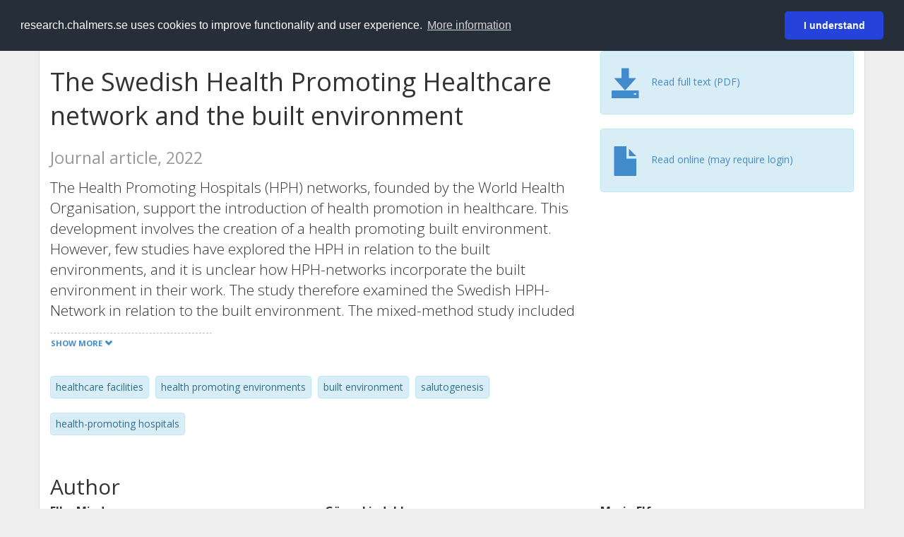

--- FILE ---
content_type: text/html; charset=utf-8
request_url: https://research.chalmers.se/en/publication/528830
body_size: 10314
content:
 
<!DOCTYPE html>
<html lang="en">
<head>
    <meta charset="utf-8">
    <meta http-equiv="X-UA-Compatible" content="IE=edge">

    <!-- Deleted records, should render a 404 (410) header -->

    <!-- Language -->
    <meta http-equiv="content-language" content="en" />

    <!-- Last modified -->
        <meta http-equiv="last-modified" content="Mon, 13 Jun 2022 08:45:04 GMT" />

    <!-- Canonical Link -->
    <link rel="canonical" href="https://research.chalmers.se/en/publication/528830">

            <link rel="alternate" href="https://research.chalmers.se/publication/528830" hreflang="sv" />

    <meta name="viewport" content="width=device-width, initial-scale=1">

    <title>The Swedish Health Promoting Healthcare network and the built environment</title>

    <!-- Google verification -->
    <meta name="google-site-verification" content="KztW4uXtIl0lSe0I77op41ztNUwk4GVRHFTAMjHds3M" />

    <!-- Bing validation -->
    <meta name="msvalidate.01" content="D364378053D48F05E4CC95689E6B38DC" />

    <!-- Yandex validation -->
    <meta name="yandex-verification" content="e87f308bde00cf8a" />

        <!-- Highwire Press standard meta tags -->
        <meta name="citation_title" content="The Swedish Health Promoting Healthcare network and the built environment" />
                <meta name="citation_author" content="Elke Miedema" />
                <meta name="citation_author" content="G&#xF6;ran Lindahl" />
                <meta name="citation_author" content="Marie Elf" />
            <meta name="citation_abstract" content="The Health Promoting Hospitals (HPH) networks, founded by the World Health Organisation, support the introduction of health promotion in healthcare. This development involves the creation of a health promoting built environment. However, few studies have explored the HPH in relation to the built environments, and it is unclear how HPH-networks incorporate the built environment in their work. The study therefore examined the Swedish HPH-Network in relation to the built environment. The mixed-method study included data from (i) key online material from the Swedish network, (ii) a survey with open-ended questions of representatives of the networks&#x2019; workgroups and (iii) semi-structured interviews with the built environment workgroup. The study showed that the built environment is unevenly and incoherently incorporated in the network. Moreover, there is more attention for healing and healthy rather than health-promotive strategies, indicating a knowledge gap. Descriptions of the health promoting built environment are diverse, and address design features, design strategies or indicate places for health promotion interventions. The descriptions of the built environment are combined with various HPH goals and population groups. To utilize the built environment as a resource for HPHs, the networks should consider incorporating the built environment in documents and action plans at all organizational levels." />
            <meta name="citation_keywords" content=" healthcare facilities,  health promoting environments, built environment,  salutogenesis,  health-promoting hospitals" />
        <meta name="citation_language" content="en" />
        <meta name="citation_publication_date" content="2022" />
        <meta name="citation_online_date" content="8/3/2021 1:51:27 PM" />
            <meta name="citation_journal_title" content="Health Promotion International" />
            <meta name="citation_issn" content="0957-4824" />
            <meta name="citation_eissn" content="1460-2245" />
            <meta name="citation_volume" content="37" />
            <meta name="citation_issue" content="1" />
            <meta name="citation_firstpage" content="1" />
            <meta name="citation_lastpage" content="11" />
            <meta name="citation_doi" content="10.1093/heapro/daab101" />
            <meta name="citation_pdf_url" content="https://research.chalmers.se/publication/528830/file/528830_Fulltext.pdf" />
        <meta name="citation_abstract_html_url" content="https://research.chalmers.se/en/publication/528830" />
        <!-- Dublin Core -->
        <meta name="DC.title" content="The Swedish Health Promoting Healthcare network and the built environment" />
                <meta name="DC.creator" content="Elke Miedema" />
                <meta name="DC.creator" content="G&#xF6;ran Lindahl" />
                <meta name="DC.creator" content="Marie Elf" />
        <meta name="DC.issued" content="2022" />
            <meta name="DC.ispartof" content="Health Promotion International" />
            <meta name="DC.identifier" content="doi:10.1093/heapro/daab101" />
            <meta name="DC.identifier" content="issn:0957-4824" />
            <meta name="DC.identifier" content="eissn:1460-2245" />
            <meta name="DC.citation.volume" content="37" />
            <meta name="DC.citation.issue" content="1" />
            <meta name="DC.citation.spage" content="1" />
            <meta name="DC.citation.epage" content="11" />
        <meta name="DC.language" content="en" />
        <meta name="DC.format" content="text" />

    <!-- JSON+LD (structured data, only for Chalmers theses for now)-->

    <!-- Twitter -->
    <meta name="twitter:card" content="summary" />
    <meta name="twitter:title" content="The Swedish Health Promoting Healthcare network and the built environment" />
    <meta name="twitter:site" content="https://research.chalmers.se/en/publication/528830" />
    <meta name="twitter:description" content="The Health Promoting Hospitals (HPH) networks, founded by the World Health Organisation, support the introduction of health promotion in healthcare. This development involves the creation of a health promoting built environment. However, few studies have explored the HPH in relation to the built environments, and it is unclear how HPH-networks incorporate the built environment in their work. The study therefore examined the Swedish HPH-Network in relation to the built environment. The mixed-method study included data from (i) key online material from the Swedish network, (ii) a survey with open-ended questions of representatives of the networks&#x2019; workgroups and (iii) semi-structured interviews with the built environment workgroup. The study showed that the built environment is unevenly and incoherently incorporated in the network. Moreover, there is more attention for healing and healthy rather than health-promotive strategies, indicating a knowledge gap. Descriptions of the health promoting built environment are diverse, and address design features, design strategies or indicate places for health promotion interventions. The descriptions of the built environment are combined with various HPH goals and population groups. To utilize the built environment as a resource for HPHs, the networks should consider incorporating the built environment in documents and action plans at all organizational levels." />
    <meta name="twitter:image" content="https://research.chalmers.se/Images/avancez_small.png" />

    <!-- OG (Facebook) -->
    <meta property="og:url" content="https://research.chalmers.se/en/publication/528830" />
    <meta property="og:type" content="article" />
    <meta property="og:site_name" content="research.chalmers.se" />
    <meta property="og:title" content="The Swedish Health Promoting Healthcare network and the built environment" />
    <meta property="og:description" content="The Health Promoting Hospitals (HPH) networks, founded by the World Health Organisation, support the introduction of health promotion in healthcare. This development involves the creation of a health promoting built environment. However, few studies have explored the HPH in relation to the built environments, and it is unclear how HPH-networks incorporate the built environment in their work. The study therefore examined the Swedish HPH-Network in relation to the built environment. The mixed-method study included data from (i) key online material from the Swedish network, (ii) a survey with open-ended questions of representatives of the networks&#x2019; workgroups and (iii) semi-structured interviews with the built environment workgroup. The study showed that the built environment is unevenly and incoherently incorporated in the network. Moreover, there is more attention for healing and healthy rather than health-promotive strategies, indicating a knowledge gap. Descriptions of the health promoting built environment are diverse, and address design features, design strategies or indicate places for health promotion interventions. The descriptions of the built environment are combined with various HPH goals and population groups. To utilize the built environment as a resource for HPHs, the networks should consider incorporating the built environment in documents and action plans at all organizational levels." />
    <meta property="og:image" content="https://research.chalmers.se/Images/avancez_small.png" />

    <!-- General content metatags -->
    <!-- Description -->
        <meta name="description" content="The Health Promoting Hospitals (HPH) networks, founded by the World Health Organisation, support the introduction of health promotion in healthcare. This development involves the creation of a health promoting built environment. However, few studies have explored the HPH in relation to the built environments, and it is unclear how HPH-networks incorporate the built environment in their work. The study therefore examined the Swedish HPH-Network in relation to the built environment. The mixed-method study included data from (i) key online material from the Swedish network, (ii) a survey with open-ended questions of representatives of the networks&#x2019; workgroups and (iii) semi-structured interviews with the built environment workgroup. The study showed that the built environment is unevenly and incoherently incorporated in the network. Moreover, there is more attention for healing and healthy rather than health-promotive strategies, indicating a knowledge gap. Descriptions of the health promoting built environment are diverse, and address design features, design strategies or indicate places for health promotion interventions. The descriptions of the built environment are combined with various HPH goals and population groups. To utilize the built environment as a resource for HPHs, the networks should consider incorporating the built environment in documents and action plans at all organizational levels." />

    <!-- Keywords -->
    <meta name="keywords" content=" healthcare facilities,  health promoting environments, built environment,  salutogenesis,  health-promoting hospitals" />

    <!-- Favicon -->
    <link rel="icon" href="/Images/favicon.ico" type="image/vnd.microsoft.icon" />

    <!-- Bootstrap styles -->
    <link rel="stylesheet" href="//netdna.bootstrapcdn.com/bootstrap/3.1.1/css/bootstrap.min.css">
    <!--<link rel="stylesheet" href="//maxcdn.bootstrapcdn.com/bootstrap/4.0.0-alpha.6/css/bootstrap.min.css" integrity="sha384-rwoIResjU2yc3z8GV/NPeZWAv56rSmLldC3R/AZzGRnGxQQKnKkoFVhFQhNUwEyJ" crossorigin="anonymous"> b-9ft0zrx8l3-->
    <!-- Local fonts and styles -->
    <link href="//fonts.googleapis.com/css?family=Open+Sans:400,300,600,700|Merriweather:400,300,700" rel="stylesheet" type="text/css">
    <link rel="stylesheet" href="/css/styles.css?magic=17E27C39BF28604C28488ED9FF121347EB51E05333A6AE229D149DAB0D9BE016">

    <!-- jQuery (necessary for Bootstrap's JavaScript plugins) -->
    <!-- <script src="//ajax.googleapis.com/ajax/libs/jquery/1.11.0/jquery.min.js"></script> -->
    <script src="//code.jquery.com/jquery-1.11.0.min.js"></script>

    <!-- Bootstrap, latest compiled and minified JavaScript -->
    <script src="//netdna.bootstrapcdn.com/bootstrap/3.1.1/js/bootstrap.min.js"></script>

    <!-- TinyMCE WYSIWYG HTML editor -->
    <script type="text/javascript" src="/scripts/tinymce/tinymce.min.js"></script>

    <!-- Select2 -->
    <link href="//cdnjs.cloudflare.com/ajax/libs/select2/4.0.1/css/select2.min.css" rel="stylesheet" />
    <script src="//cdnjs.cloudflare.com/ajax/libs/select2/4.0.1/js/select2.min.js"></script>

    <!-- Morris: http://www.oesmith.co.uk/morris.js/ -->
    <!--<link rel="stylesheet" href="http://cdn.oesmith.co.uk/morris-0.4.3.min.css">
    <script src="//cdnjs.cloudflare.com/ajax/libs/raphael/2.1.0/raphael-min.js"></script>
    <script src="http://cdn.oesmith.co.uk/morris-0.4.3.min.js"></script> b-9ft0zrx8l3-->
    <!-- jQuery Tablesorter on CDN -->
    <script src="//cdnjs.cloudflare.com/ajax/libs/jquery.tablesorter/2.16.4/jquery.tablesorter.min.js"></script>

    <!-- Moment with langs, used by DateTimePicker? -->

    <!-- jQuery Searcher Plugin -->
    <!--<script src="/scripts/jquery.searcher.js"></script> b-9ft0zrx8l3-->
    <!-- readmore Plugin -->

    <!-- jQuery Validation -->
    <!-- <script src="//ajax.aspnetcdn.com/ajax/jquery.validate/1.13.1/jquery.validate.min.js"></script> -->
    <!-- <script src="//code.angularjs.org/1.2.5/angular.js" data-semver="1.2.5" data-require="angular.js@1.2.5"></script>
    <script src="/scripts/showErrors.min.js"></script> -->
    <!-- spin.js -->
    <!--<script src="/scripts/spin.min.js"></script> b-9ft0zrx8l3-->
    <!-- Bootstrap DateTimePicker -->
    <link rel="stylesheet" href="/css/bootstrap-datetimepicker.min.css">

    <!-- Windows Azure end user analytics -->
    <!--<script type="text/javascript">
        window.appInsights = { queue: [], applicationInsightsId: null, accountId: null, appUserId: null, configUrl: null, start: function (n) { function u(n) { t[n] = function () { var i = arguments; t.queue.push(function () { t[n].apply(t, i) }) } } function f(n, t) { if (n) { var u = r.createElement(i); u.type = "text/javascript"; u.src = n; u.async = !0; u.onload = t; u.onerror = t; r.getElementsByTagName(i)[0].parentNode.appendChild(u) } else t() } var r = document, t = this, i; t.applicationInsightsId = n; u("logEvent"); u("logPageView"); i = "script"; f(t.configUrl, function () { f("//az416426.vo.msecnd.net/scripts/a/ai.0.7.js") }); t.start = function () { } } };
        appInsights.start("e27f946e-5139-4197-923f-575eb7b7dea9");
        appInsights.logPageView();
    </script> b-9ft0zrx8l3-->
    <!-- Google Maps API v3 -->

    <!-- Local Javascript -->
    <script type="text/javascript" src="/FrontendDist/CResearch.Pages.Master.min.js?magic=17E27C39BF28604C28488ED9FF121347EB51E05333A6AE229D149DAB0D9BE016"></script>

    <!-- Cookie consent -->
    <link rel="stylesheet" type="text/css" href="/css/cookieconsent.min.css" />

    <!-- HTML5 Shim and Respond.js IE8 support of HTML5 elements and media queries -->
    <!-- WARNING: Respond.js doesn't work if you view the page via file:// -->
    <!--[if lt IE 9]>
        <script src="https://oss.maxcdn.com/libs/html5shiv/3.7.0/html5shiv.js"></script>
        <script src="https://oss.maxcdn.com/libs/respond.js/1.4.2/respond.min.js"></script>
    <![endif]-->
</head>
<body>
    <nav b-9ft0zrx8l3 class="navbar navbar-inverse navbar-top" role="navigation">
        <div b-9ft0zrx8l3 class="container">
            <a b-9ft0zrx8l3 class="skip-main" href="#maincontent">Skip to main content</a>
            <!-- container-fluid -->
            <div b-9ft0zrx8l3 class="navbar-header">
                    <a b-9ft0zrx8l3 class="navbar-brand pull-left" href="/en/"><span b-9ft0zrx8l3 class="brand-main">research</span>.chalmers.se</a>
            </div>
            <ul b-9ft0zrx8l3 class="nav navbar-nav navbar-right">
                <li b-9ft0zrx8l3>
                            <p class="navbar-text" style="margin-left: 15px;">
            <a class="navbar-link" href="/publication/528830" id="language" title="Visa denna sida p&#xE5; svenska", pageLinkText)">
                <span class="glyphicon glyphicon-globe"></span> P&#xE5; svenska <!--<img src="/images/language-icon-sv.png" alt="" />-->
            </a>
        </p>
</partial>
                </li>
                <li b-9ft0zrx8l3>
                    
	<p class="navbar-text navbar-right pull-right">
            <p class="navbar-text" style="margin-left: 15px;">
                <a id="navbarLink" class="navbar-link" href="/Account/Login?returnUrl=/en/publication/528830">
                    <span class="glyphicon glyphicon-log-in"></span> Login
                </a>
            </p>
</p>
</partial>
                </li>
            </ul>
        </div>
    </nav>

    <div b-9ft0zrx8l3 class="container container-content" id="maincontent" tabindex="-1" aria-label="Main">
        

    <link rel="stylesheet" href="/css/PublicationPage.css?magic=17E27C39BF28604C28488ED9FF121347EB51E05333A6AE229D149DAB0D9BE016">
    <script type="text/javascript" src="/scripts/knockout-3.4.0.js"></script>
    <script type="text/javascript" src="/scripts/lodash.min.js"></script>
    <script type="text/javascript" src="/scripts/moment-timezone-with-data.min.js"></script>
    <script type="text/javascript" src="/FrontendDist/CResearch.min.js"></script>
    <script type="text/javascript" src="/FrontendDist/CResearch.Pages.PublicationPage.js"></script>
    <script type="text/javascript">
        ChalmersResearch.Pages.PublicationPage.ViewModel.applyBindings('en', { DispDate: null, DispDateEnd: null }, new Date(1769147959276));
    </script>
    <!-- Page metadata -->
    <!-- Last modified -->
    <!-- canonical link -->
    <!-- Publication Details -->
    <div id="divPublicationPage" style="margin-top: 20px;">


        <div class="row" itemscope="metadata">
            <div class="col-md-8">

            <h1 id="publication-title" itemprop="name">
                The Swedish Health Promoting Healthcare network and the built environment
                <div class="small" style="margin-top: 24px; margin-bottom: 16px;">
                        <span>Journal article, 2022</span>
                </div>
            </h1>

                    <div id="publication-abstract" class="lead" itemprop="description" data-bind="readmore: getReadmoreParams()">
                        The Health Promoting Hospitals (HPH) networks, founded by the World Health Organisation, support the introduction of health promotion in healthcare. This development involves the creation of a health promoting built environment. However, few studies have explored the HPH in relation to the built environments, and it is unclear how HPH-networks incorporate the built environment in their work. The study therefore examined the Swedish HPH-Network in relation to the built environment. The mixed-method study included data from (i) key online material from the Swedish network, (ii) a survey with open-ended questions of representatives of the networks’ workgroups and (iii) semi-structured interviews with the built environment workgroup. The study showed that the built environment is unevenly and incoherently incorporated in the network. Moreover, there is more attention for healing and healthy rather than health-promotive strategies, indicating a knowledge gap. Descriptions of the health promoting built environment are diverse, and address design features, design strategies or indicate places for health promotion interventions. The descriptions of the built environment are combined with various HPH goals and population groups. To utilize the built environment as a resource for HPHs, the networks should consider incorporating the built environment in documents and action plans at all organizational levels.
                    </div>

                    <div class="keywords">
                            <p class="alert alert-info">
                                 healthcare facilities
                            </p>
                            <p class="alert alert-info">
                                 health promoting environments
                            </p>
                            <p class="alert alert-info">
                                built environment
                            </p>
                            <p class="alert alert-info">
                                 salutogenesis
                            </p>
                            <p class="alert alert-info">
                                 health-promoting hospitals
                            </p>
                    </div>

            </div>
            <div class="col-md-4">

                        <div class="alert alert-info">
                            <div class="fulltexturl">
                                        <a target="_blank" href="/publication/528830/file/528830_Fulltext.pdf">
                                            <span class="glyphicon glyphicon-save"></span>
                                            <span data-bind="html: translations.downloadMainFulltext"></span>
                                        </a>
                            </div>
                        </div>
                        <div class="alert alert-info">
                            <div class="fulltexturl">
                                <a target="_blank" href="https://dx.doi.org/10.1093/heapro/daab101">
                                    <span class="glyphicon glyphicon-file"></span> <span data-bind="html: translations.showExternFullText"></span>
                                </a>
                            </div>
                        </div>
            </div>
        </div>

        <div class="row">
            <div class="col-md-12">
                    <div class="row">
                        <div class="col-md-12 col-md-12" data-bind="">
                            <!--<h2 data-bind="text: translations.authorHeading"></h2>-->
                                    <h2>
Author                                    </h2>
                                <div class="row">
                                        <div class="col-md-4" style="margin-bottom: 24px;">
                                            <div style="margin-bottom: 28px;">
                                                <h3 class="personName list-group-item-heading">Elke Miedema</h3>
                                                        <p class="organizationName list-group-item-text">
Chalmers, Architecture and Civil Engineering, Architectural theory and methods                                                        </p>

                                                <div class="button-bar">
                                                            <a class="btn btn-sm btn-primary" title="All publications where Elke Miedema participates" href="/en/organization/?f_person=25f92b07-4312-4311-9d65-2d1bfeab74e4|Elke+Miedema&tab=publications">Other publications</a>
                                                            <a class="btn btn-sm btn-primary" title="Research Profile for Elke Miedema" href="/en/person/miedema">Research</a>
                                                </div>
                                            </div>
                                        </div>
                                        <div class="col-md-4" style="margin-bottom: 24px;">
                                            <div style="margin-bottom: 28px;">
                                                <h3 class="personName list-group-item-heading">G&#xF6;ran Lindahl</h3>
                                                        <p class="organizationName list-group-item-text">
Chalmers, Architecture and Civil Engineering, Building Design                                                        </p>

                                                <div class="button-bar">
                                                            <a class="btn btn-sm btn-primary" title="All publications where G&#xF6;ran Lindahl participates" href="/en/organization/?f_person=7223929a-76ff-463f-a43a-7e7d7d5de9d6|G&#xF6;ran+Lindahl&tab=publications">Other publications</a>
                                                            <a class="btn btn-sm btn-primary" title="Research Profile for G&#xF6;ran Lindahl" href="/en/person/goranlin">Research</a>
                                                </div>
                                            </div>
                                        </div>
                                        <div class="col-md-4" style="margin-bottom: 24px;">
                                            <div style="margin-bottom: 28px;">
                                                <h3 class="personName list-group-item-heading">Marie Elf</h3>
                                                        <p class="organizationName list-group-item-text">
Dalarna university                                                        </p>

                                                <div class="button-bar">
                                                            <a class="btn btn-sm btn-primary" title="All publications where Marie Elf participates" href="/en/organization/?f_person=85b81dce-4842-4b34-91dc-6ed2b0a4a512|Marie+Elf&tab=publications">Other publications</a>
                                                            <a class="btn btn-sm btn-primary" title="Research Profile for Marie Elf" href="/en/person/marieelf">Research</a>
                                                </div>
                                            </div>
                                        </div>
                                            <div class="clearfix"></div>
                                </div>
                        </div>
                    </div>

                    <div class="row">
                        <div class="col-md-12">
                            <h2 data-bind="text: translations.sourceHeading"></h2>
                                <h4>Health Promotion International</h4>
                            <p>
0957-4824 (ISSN) 1460-2245 (eISSN)                            </p>
Vol. 37 <!-- ko text: translations.publicationSerialIssue --><!-- /ko --> 1 <!-- ko text: translations.pages --><!-- /ko --> 1-11
<!-- ko text: translations.artNo --><!-- /ko --> daab101


                        </div>
                    </div>




                    <div class="row">
                        <div class="col-md-12">
                            <h2 style="margin-top: 40px;" data-bind="text: translations.projects"></h2>
                        </div>
                    </div>
                        <div class="row">
                            <div class="col-md-12" style="margin-bottom: 20px;">

                                        <h3 class="categoryName list-group-item-heading">Integrative Ways of Residing: Health and Quality of Residence Architectural Inventions for Dwelling, Ageing and Healthcaring AIDAH</h3>


                                            <p class="list-group-item-text">Formas (244-2013-1835), 2013-11-12 -- 2019-12-31.</p>
                                    <div class="button-bar">
                                            <a class="btn btn-sm btn-primary" title="Show Project" href="/en/project/6208">Show Project</a>
                                    </div>

                            </div>
                        </div>

                    <div class="row">
                        <div class="col-md-12">
                            <h2 style="margin-top: 40px;" data-bind="text: translations.categoriesHeading"></h2>
                        </div>
                    </div>
                    <div class="row categories">
                                <div class="col-md-4 clearfix" style="margin-bottom: 28px;">
                                        <h3 class="categoryName list-group-item-heading">Subject Categories (SSIF 2011)</h3>
                                        <p class="list-group-item-text alert alert-info">Health Care Service and Management, Health Policy and Services and Health Economy</p>
                                        <p class="list-group-item-text alert alert-info">Architecture</p>
                                        <p class="list-group-item-text alert alert-info">Nursing</p>
                                        <p class="list-group-item-text alert alert-info">Public Health, Global Health, Social Medicine and Epidemiology</p>
                                </div>
                                <div class="col-md-4 clearfix" style="margin-bottom: 28px;">
                                        <h3 class="categoryName list-group-item-heading">Driving Forces</h3>
                                        <p class="list-group-item-text alert alert-info">Sustainable development</p>
                                </div>
                                <div class="col-md-4 clearfix" style="margin-bottom: 28px;">
                                        <h3 class="categoryName list-group-item-heading">Areas of Advance</h3>
                                        <p class="list-group-item-text alert alert-info">Health Engineering</p>
                                </div>
                                    <div class="clearfix"></div>
                    </div>

                    <div class="row">
                        <div class="col-md-12">
                            <h2 data-bind="text: translations.identifiers"></h2>
                        </div>
                    </div>
                    <div class="row">
                                <div class="col-md-4" style="margin-bottom: 20px;">
                                    <h3 class="categoryName list-group-item-heading">DOI</h3>
                                    <p class="list-group-item-text">10.1093/heapro/daab101</p>
                                    <div class="button-bar">
                                            <a class="btn btn-sm btn-primary" title="Show publication data connected to DOI" href="https://dx.doi.org/10.1093/heapro/daab101">Publication data connected to DOI</a>
                                    </div>
                                </div>
                                <div class="col-md-4" style="margin-bottom: 20px;">
                                    <h3 class="categoryName list-group-item-heading">PubMed</h3>
                                    <p class="list-group-item-text">34244726</p>
                                </div>
                    </div>



                <div class="row">
                    <div class="col-md-12">
                            <h2>More information</h2>

                    </div>
                </div>

                <div class="row">
                            <div class="col-md-4" style="margin-bottom: 28px;">
                                    <h3 class="organizationName list-group-item-heading">Latest update</h3>
                                6/13/2022 
                            </div>
                </div>
            </div>


        </div>

    </div>

    </div>

    
<div class="footer-bottom">
    <div class="container container-footer">
        <div class="row">
            <div class="col-md-4">
                    <p class="footer-headings">Feedback and support</p>
                    <div class="row">
                        <form id="FeedbackForm" role="form" action="" method="post" aria-label="Feedback form">
                            <div class="col-lg-12">
                                <p>
                                    If you have questions, need help, find a bug or just want to give us feedback you may use this form, or contact us per e-mail research.lib@chalmers.se.
                                </p>
                                <div id="FeedbackFormResponsePositive" style="display:none;">
                                    <div class="alert alert-success" role="alert">
                                        <strong>Your feedback has been sent!</strong>
                                        We will get back to you as soon as possible. Thank you.
                                    </div>
                                    <p>
                                        <a onclick="ShowFeedbackForm()" class="btn btn-info">Send more feedback</a>
                                    </p>
                                </div>
                                <div id="FeedbackFormResponseNegative" style="display:none;">
                                    <div class="alert alert-danger" role="alert">
                                        <strong>Something went wrong!</strong>
                                        We're not sure why. This could be temporary. Please try again in a few minutes.
                                    </div>
                                </div>
                                <div id="FeedbackFormInputs">
                                    <div class="form-group">
                                        <label for="FeedbackInputMessage">Message</label>
                                        <textarea name="FeedbackInputMessage" id="FeedbackInputMessage" class="form-control" rows="8" aria-label="Enter your message here" required></textarea>
                                    </div>
                                    <div class="form-group">
                                        <label for="FeedbackInputEmail">Your email address</label>
                                        <input type="email" class="form-control" id="FeedbackInputEmail" name="FeedbackInputEmail" value="" placeholder="" aria-label="Enter your e-mail address here" title="E-mail" required>
                                    </div>
                                    <input type="submit" name="submit" id="submit" aria-label="Submit" value="Send feedback" class="btn btn-info">
                                </div>
                            </div>
                        <input name="__RequestVerificationToken" type="hidden" value="CfDJ8KfpKR_RLv5JrQmJcIxFwwYIZTWYs1x8MbBelmwi1iTS02aRn2ihRWoqKGZVWx-GMQRHqh0r_WGha3NhU2z9R78h4b_4bp6jOY7pnPcwPp2uXCw1jkGy8R1d25Nb65dds2Go6WXnjjG-ly5hymtGego" /></form>
                    </div>
            </div>
            <div class="col-md-4">
                    <p class="footer-headings">
                        About
                    </p>
                    <p>
                        Research.chalmers.se contains research information from Chalmers University of Technology, Sweden. It includes information on projects, publications, research funders and collaborations.
                    </p>
                    <p><a href="/en/about/">More about coverage period and what is publicly available</a></p>
                    <p><a href="/en/privacy/">Privacy and cookies</a></p>
                    <p><a href="/en/accessibility/">Accessibility</a></p>
                    <div class="simple-info-box__container">
                        <a href="#" tabindex="-1"
                           onclick="event.preventDefault(); event.currentTarget.parentElement.querySelector('div').classList.toggle('simple-info-box__text--visible')"
                           onblur="event.preventDefault(); event.currentTarget.parentElement.querySelector('div').classList.remove('simple-info-box__text--visible')"><span aria-hidden="true">Bibliography processing</span></a>
                        <div class="simple-info-box__text" onmousedown="event.preventDefault()" onkeydown="event.preventDefault()" role="button">
                            <p>
                                <a href="https://citationstyles.org/" target="_blank">Citation Style Language</a><br />
                                <a href="https://github.com/Juris-M/citeproc-js" target="_blank">citeproc-js (Frank Bennett)</a>
                            </p>
                        </div>
                    </div>
            </div>
            <div class="col-md-4 col-image-mark">
                    <p class="footer-headings">Links</p>
                    <div>
                        <a href="https://www.lib.chalmers.se/en/">Chalmers Library</a>
                    </div>
                    <div>
                        <a href="https://www.chalmers.se/en/research/">Chalmers Research</a>
                    </div>
                    <div>
                        <a href="https://odr.chalmers.se">Chalmers Student Theses</a>
                    </div>
                    <p class="footer-headings">Chalmers University of Technology</p>
                    <p>
                        SE-412 96 GOTHENBURG, SWEDEN<br />
                        PHONE: +46 (0)31-772 10 00<br />
                        <a href="https://www.chalmers.se/en">WWW.CHALMERS.SE</a>
                    </p>

                <div class="image-mark"></div>
            </div>
        </div>
    </div>

        <!-- Matomo -->
        <script>
            var _paq = window._paq = window._paq || [];
            /* tracker methods like "setCustomDimension" should be called before "trackPageView" */
            _paq.push(['trackPageView']);
            _paq.push(['enableLinkTracking']);
            (function () {
                var u = "//matomo.lib.chalmers.se/";
                _paq.push(['setTrackerUrl', u + 'matomo.php']);
                _paq.push(['setSiteId', '5']);
                var d = document, g = d.createElement('script'), s = d.getElementsByTagName('script')[0];
                g.async = true; g.src = u + 'matomo.js'; s.parentNode.insertBefore(g, s);
            })();
        </script>
        <noscript><p><img src="//matomo.lib.chalmers.se/matomo.php?idsite=5" style="border:0;" alt="Matomo image used for tracking purposes" /></p></noscript>
        <!-- End Matomo Code -->
</div>
</partial>

        <!-- Cookie consent -->
        <script src="/scripts/cookieconsent.min.js" data-cfasync="false"></script>
        <script>
            window.cookieconsent.initialise({
                "palette": {
                    "popup": {
                        "background": "#252e39",
                        "text": "#ffffff"
                    },
                    "button": {
                        "background": "#2543da",
                        "text": "#ffffff"
                    }
                },
                "theme": "classic",
                "position": "top",
                "content": {
                    "message": "research.chalmers.se uses cookies to improve functionality and user experience.",
                    "allow": "I understand",
                    "dismiss": "I understand",
                    "deny": "Neka",
                    "link": "More information",
                    "href": "https://research.chalmers.se/en/privacy/"
                }
            });
        </script>

</body>
</html>